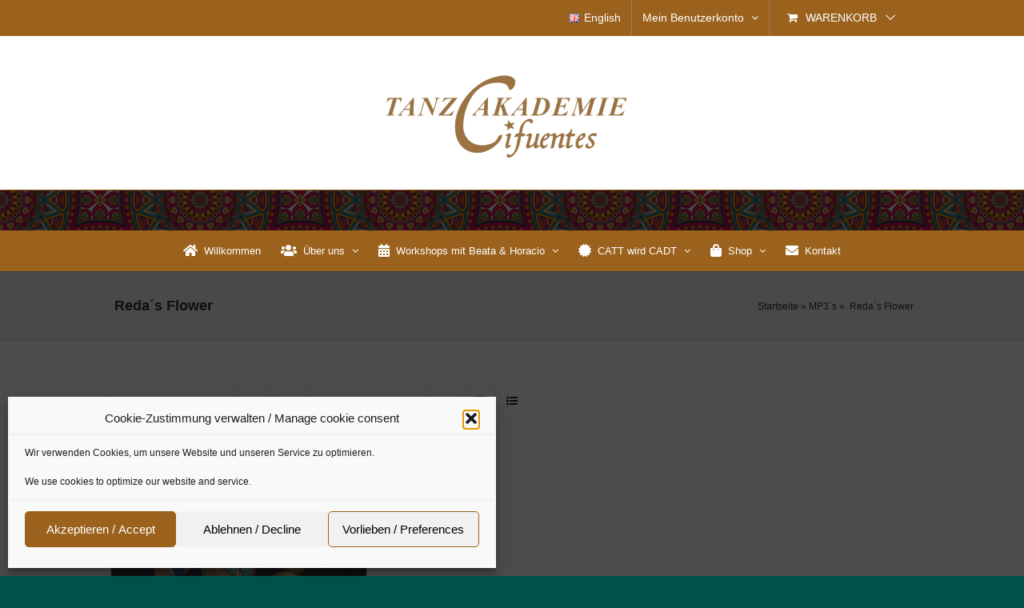

--- FILE ---
content_type: text/html; charset=UTF-8
request_url: https://oriental-fantasy.com/produkt-kategorie/mp3s/redas-flower/?product_orderby=date&product_count=24&product_view=grid&product_order=desc
body_size: 13649
content:
<!DOCTYPE html>
<html class="avada-html-layout-wide avada-html-header-position-top avada-html-is-archive" lang="de-DE" prefix="og: http://ogp.me/ns# fb: http://ogp.me/ns/fb#">
<head>
	<meta http-equiv="X-UA-Compatible" content="IE=edge" />
	<meta http-equiv="Content-Type" content="text/html; charset=utf-8"/>
	<meta name="viewport" content="width=device-width, initial-scale=1" />
	<meta name='robots' content='index, follow, max-image-preview:large, max-snippet:-1, max-video-preview:-1' />
	<style>img:is([sizes="auto" i], [sizes^="auto," i]) { contain-intrinsic-size: 3000px 1500px }</style>
	
	<!-- This site is optimized with the Yoast SEO plugin v26.4 - https://yoast.com/wordpress/plugins/seo/ -->
	<title> Reda´s Flower-Archiv - Tanzakademie Cifuentes</title>
	<link rel="canonical" href="https://oriental-fantasy.com/produkt-kategorie/mp3s/redas-flower/" />
	<meta property="og:locale" content="de_DE" />
	<meta property="og:type" content="article" />
	<meta property="og:title" content=" Reda´s Flower-Archiv - Tanzakademie Cifuentes" />
	<meta property="og:url" content="https://oriental-fantasy.com/produkt-kategorie/mp3s/redas-flower/" />
	<meta property="og:site_name" content="Tanzakademie Cifuentes" />
	<meta name="twitter:card" content="summary_large_image" />
	<meta name="twitter:site" content="@BeataHoracio" />
	<script type="application/ld+json" class="yoast-schema-graph">{"@context":"https://schema.org","@graph":[{"@type":"CollectionPage","@id":"https://oriental-fantasy.com/produkt-kategorie/mp3s/redas-flower/","url":"https://oriental-fantasy.com/produkt-kategorie/mp3s/redas-flower/","name":" Reda´s Flower-Archiv - Tanzakademie Cifuentes","isPartOf":{"@id":"https://oriental-fantasy.com/#website"},"primaryImageOfPage":{"@id":"https://oriental-fantasy.com/produkt-kategorie/mp3s/redas-flower/#primaryimage"},"image":{"@id":"https://oriental-fantasy.com/produkt-kategorie/mp3s/redas-flower/#primaryimage"},"thumbnailUrl":"https://oriental-fantasy.com/wp-content/uploads/2021/05/vol_redas_full_album.jpg","breadcrumb":{"@id":"https://oriental-fantasy.com/produkt-kategorie/mp3s/redas-flower/#breadcrumb"},"inLanguage":"de"},{"@type":"ImageObject","inLanguage":"de","@id":"https://oriental-fantasy.com/produkt-kategorie/mp3s/redas-flower/#primaryimage","url":"https://oriental-fantasy.com/wp-content/uploads/2021/05/vol_redas_full_album.jpg","contentUrl":"https://oriental-fantasy.com/wp-content/uploads/2021/05/vol_redas_full_album.jpg","width":500,"height":500},{"@type":"BreadcrumbList","@id":"https://oriental-fantasy.com/produkt-kategorie/mp3s/redas-flower/#breadcrumb","itemListElement":[{"@type":"ListItem","position":1,"name":"Startseite","item":"https://oriental-fantasy.com/"},{"@type":"ListItem","position":2,"name":"MP3´s","item":"https://oriental-fantasy.com/produkt-kategorie/mp3s/"},{"@type":"ListItem","position":3,"name":" Reda´s Flower"}]},{"@type":"WebSite","@id":"https://oriental-fantasy.com/#website","url":"https://oriental-fantasy.com/","name":"Tanzakademie Cifuentes","description":"TanzFITness, Yoga, Ballett, Spitzentanz, Floor Barre + Stretching oder Orientalischer Tanz","potentialAction":[{"@type":"SearchAction","target":{"@type":"EntryPoint","urlTemplate":"https://oriental-fantasy.com/?s={search_term_string}"},"query-input":{"@type":"PropertyValueSpecification","valueRequired":true,"valueName":"search_term_string"}}],"inLanguage":"de"}]}</script>
	<!-- / Yoast SEO plugin. -->


<link rel="alternate" type="application/rss+xml" title="Tanzakademie Cifuentes &raquo; Feed" href="https://oriental-fantasy.com/feed/" />
<link rel="alternate" type="application/rss+xml" title="Tanzakademie Cifuentes &raquo; Kommentar-Feed" href="https://oriental-fantasy.com/comments/feed/" />
					<link rel="shortcut icon" href="https://oriental-fantasy.com/wp-content/uploads/2021/09/favicon-32x32-3.png" type="image/x-icon" />
		
					<!-- Apple Touch Icon -->
			<link rel="apple-touch-icon" sizes="180x180" href="https://oriental-fantasy.com/wp-content/uploads/2021/09/apple-icon-114x114-3.png">
		
					<!-- Android Icon -->
			<link rel="icon" sizes="192x192" href="https://oriental-fantasy.com/wp-content/uploads/2021/09/apple-icon-57x57-3.png">
		
					<!-- MS Edge Icon -->
			<meta name="msapplication-TileImage" content="https://oriental-fantasy.com/wp-content/uploads/2021/09/apple-icon-72x72-3.png">
				<link rel="alternate" type="application/rss+xml" title="Tanzakademie Cifuentes &raquo;  Reda´s Flower Kategorie Feed" href="https://oriental-fantasy.com/produkt-kategorie/mp3s/redas-flower/feed/" />
				
		<meta property="og:locale" content="de_DE"/>
		<meta property="og:type" content="article"/>
		<meta property="og:site_name" content="Tanzakademie Cifuentes"/>
		<meta property="og:title" content=" Reda´s Flower-Archiv - Tanzakademie Cifuentes"/>
				<meta property="og:url" content="https://oriental-fantasy.com/produkt/redas-flower/"/>
																				<meta property="og:image" content="https://oriental-fantasy.com/wp-content/uploads/2021/05/vol_redas_full_album.jpg"/>
		<meta property="og:image:width" content="500"/>
		<meta property="og:image:height" content="500"/>
		<meta property="og:image:type" content="image/jpeg"/>
				<link rel='stylesheet' id='contact-form-7-css' href='https://oriental-fantasy.com/wp-content/plugins/contact-form-7/includes/css/styles.css?ver=6.1.3' type='text/css' media='all' />
<style id='woocommerce-inline-inline-css' type='text/css'>
.woocommerce form .form-row .required { visibility: visible; }
</style>
<link rel='stylesheet' id='cmplz-general-css' href='https://oriental-fantasy.com/wp-content/plugins/complianz-gdpr/assets/css/cookieblocker.min.css?ver=1763029593' type='text/css' media='all' />
<link rel='stylesheet' id='brands-styles-css' href='https://oriental-fantasy.com/wp-content/plugins/woocommerce/assets/css/brands.css?ver=10.3.5' type='text/css' media='all' />
<link rel='stylesheet' id='newsletter-css' href='https://oriental-fantasy.com/wp-content/plugins/newsletter/style.css?ver=9.0.7' type='text/css' media='all' />
<link rel='stylesheet' id='woocommerce-gzd-layout-css' href='https://oriental-fantasy.com/wp-content/plugins/woocommerce-germanized/build/static/layout-styles.css?ver=3.20.4' type='text/css' media='all' />
<style id='woocommerce-gzd-layout-inline-css' type='text/css'>
.woocommerce-checkout .shop_table { background-color: #eeeeee; } .product p.deposit-packaging-type { font-size: 1.25em !important; } p.woocommerce-shipping-destination { display: none; }
                .wc-gzd-nutri-score-value-a {
                    background: url(https://oriental-fantasy.com/wp-content/plugins/woocommerce-germanized/assets/images/nutri-score-a.svg) no-repeat;
                }
                .wc-gzd-nutri-score-value-b {
                    background: url(https://oriental-fantasy.com/wp-content/plugins/woocommerce-germanized/assets/images/nutri-score-b.svg) no-repeat;
                }
                .wc-gzd-nutri-score-value-c {
                    background: url(https://oriental-fantasy.com/wp-content/plugins/woocommerce-germanized/assets/images/nutri-score-c.svg) no-repeat;
                }
                .wc-gzd-nutri-score-value-d {
                    background: url(https://oriental-fantasy.com/wp-content/plugins/woocommerce-germanized/assets/images/nutri-score-d.svg) no-repeat;
                }
                .wc-gzd-nutri-score-value-e {
                    background: url(https://oriental-fantasy.com/wp-content/plugins/woocommerce-germanized/assets/images/nutri-score-e.svg) no-repeat;
                }
            
</style>
<link rel='stylesheet' id='fusion-dynamic-css-css' href='https://oriental-fantasy.com/wp-content/uploads/fusion-styles/21234918ad86e44b585e0251b2656f24.min.css?ver=3.14' type='text/css' media='all' />
<script type="text/javascript" src="https://oriental-fantasy.com/wp-includes/js/jquery/jquery.min.js?ver=3.7.1" id="jquery-core-js"></script>
<script type="text/javascript" src="https://oriental-fantasy.com/wp-content/plugins/woocommerce/assets/js/jquery-blockui/jquery.blockUI.min.js?ver=2.7.0-wc.10.3.5" id="wc-jquery-blockui-js" defer="defer" data-wp-strategy="defer"></script>
<script type="text/javascript" id="wc-add-to-cart-js-extra">
/* <![CDATA[ */
var wc_add_to_cart_params = {"ajax_url":"\/wp-admin\/admin-ajax.php","wc_ajax_url":"\/?wc-ajax=%%endpoint%%","i18n_view_cart":"Warenkorb anzeigen","cart_url":"https:\/\/oriental-fantasy.com\/warenkorb\/","is_cart":"","cart_redirect_after_add":"no"};
/* ]]> */
</script>
<script type="text/javascript" src="https://oriental-fantasy.com/wp-content/plugins/woocommerce/assets/js/frontend/add-to-cart.min.js?ver=10.3.5" id="wc-add-to-cart-js" defer="defer" data-wp-strategy="defer"></script>
<script type="text/javascript" src="https://oriental-fantasy.com/wp-content/plugins/woocommerce/assets/js/js-cookie/js.cookie.min.js?ver=2.1.4-wc.10.3.5" id="wc-js-cookie-js" defer="defer" data-wp-strategy="defer"></script>
<script type="text/javascript" id="woocommerce-js-extra">
/* <![CDATA[ */
var woocommerce_params = {"ajax_url":"\/wp-admin\/admin-ajax.php","wc_ajax_url":"\/?wc-ajax=%%endpoint%%","i18n_password_show":"Passwort anzeigen","i18n_password_hide":"Passwort ausblenden"};
/* ]]> */
</script>
<script type="text/javascript" src="https://oriental-fantasy.com/wp-content/plugins/woocommerce/assets/js/frontend/woocommerce.min.js?ver=10.3.5" id="woocommerce-js" defer="defer" data-wp-strategy="defer"></script>
<script type="text/javascript" id="wc-gzd-unit-price-observer-queue-js-extra">
/* <![CDATA[ */
var wc_gzd_unit_price_observer_queue_params = {"ajax_url":"\/wp-admin\/admin-ajax.php","wc_ajax_url":"\/?wc-ajax=%%endpoint%%","refresh_unit_price_nonce":"991eb647b1"};
/* ]]> */
</script>
<script type="text/javascript" src="https://oriental-fantasy.com/wp-content/plugins/woocommerce-germanized/build/static/unit-price-observer-queue.js?ver=3.20.4" id="wc-gzd-unit-price-observer-queue-js" defer="defer" data-wp-strategy="defer"></script>
<script type="text/javascript" src="https://oriental-fantasy.com/wp-content/plugins/woocommerce/assets/js/accounting/accounting.min.js?ver=0.4.2" id="wc-accounting-js"></script>
<script type="text/javascript" id="wc-gzd-unit-price-observer-js-extra">
/* <![CDATA[ */
var wc_gzd_unit_price_observer_params = {"wrapper":".product","price_selector":{"p.price":{"is_total_price":false,"is_primary_selector":true,"quantity_selector":""}},"replace_price":"1","product_id":"826","price_decimal_sep":",","price_thousand_sep":".","qty_selector":"input.quantity, input.qty","refresh_on_load":""};
/* ]]> */
</script>
<script type="text/javascript" src="https://oriental-fantasy.com/wp-content/plugins/woocommerce-germanized/build/static/unit-price-observer.js?ver=3.20.4" id="wc-gzd-unit-price-observer-js" defer="defer" data-wp-strategy="defer"></script>
<link rel="https://api.w.org/" href="https://oriental-fantasy.com/wp-json/" /><link rel="alternate" title="JSON" type="application/json" href="https://oriental-fantasy.com/wp-json/wp/v2/product_cat/84" /><link rel="EditURI" type="application/rsd+xml" title="RSD" href="https://oriental-fantasy.com/xmlrpc.php?rsd" />
<meta name="generator" content="WordPress 6.8.3" />
<meta name="generator" content="WooCommerce 10.3.5" />
			<style>.cmplz-hidden {
					display: none !important;
				}</style><!-- Analytics by WP Statistics - https://wp-statistics.com -->
<link rel="preload" href="https://oriental-fantasy.com/wp-content/themes/Avada/includes/lib/assets/fonts/icomoon/awb-icons.woff" as="font" type="font/woff" crossorigin><link rel="preload" href="//oriental-fantasy.com/wp-content/themes/Avada/includes/lib/assets/fonts/fontawesome/webfonts/fa-solid-900.woff2" as="font" type="font/woff2" crossorigin><style type="text/css" id="css-fb-visibility">@media screen and (max-width: 640px){.fusion-no-small-visibility{display:none !important;}body .sm-text-align-center{text-align:center !important;}body .sm-text-align-left{text-align:left !important;}body .sm-text-align-right{text-align:right !important;}body .sm-text-align-justify{text-align:justify !important;}body .sm-flex-align-center{justify-content:center !important;}body .sm-flex-align-flex-start{justify-content:flex-start !important;}body .sm-flex-align-flex-end{justify-content:flex-end !important;}body .sm-mx-auto{margin-left:auto !important;margin-right:auto !important;}body .sm-ml-auto{margin-left:auto !important;}body .sm-mr-auto{margin-right:auto !important;}body .fusion-absolute-position-small{position:absolute;top:auto;width:100%;}.awb-sticky.awb-sticky-small{ position: sticky; top: var(--awb-sticky-offset,0); }}@media screen and (min-width: 641px) and (max-width: 1024px){.fusion-no-medium-visibility{display:none !important;}body .md-text-align-center{text-align:center !important;}body .md-text-align-left{text-align:left !important;}body .md-text-align-right{text-align:right !important;}body .md-text-align-justify{text-align:justify !important;}body .md-flex-align-center{justify-content:center !important;}body .md-flex-align-flex-start{justify-content:flex-start !important;}body .md-flex-align-flex-end{justify-content:flex-end !important;}body .md-mx-auto{margin-left:auto !important;margin-right:auto !important;}body .md-ml-auto{margin-left:auto !important;}body .md-mr-auto{margin-right:auto !important;}body .fusion-absolute-position-medium{position:absolute;top:auto;width:100%;}.awb-sticky.awb-sticky-medium{ position: sticky; top: var(--awb-sticky-offset,0); }}@media screen and (min-width: 1025px){.fusion-no-large-visibility{display:none !important;}body .lg-text-align-center{text-align:center !important;}body .lg-text-align-left{text-align:left !important;}body .lg-text-align-right{text-align:right !important;}body .lg-text-align-justify{text-align:justify !important;}body .lg-flex-align-center{justify-content:center !important;}body .lg-flex-align-flex-start{justify-content:flex-start !important;}body .lg-flex-align-flex-end{justify-content:flex-end !important;}body .lg-mx-auto{margin-left:auto !important;margin-right:auto !important;}body .lg-ml-auto{margin-left:auto !important;}body .lg-mr-auto{margin-right:auto !important;}body .fusion-absolute-position-large{position:absolute;top:auto;width:100%;}.awb-sticky.awb-sticky-large{ position: sticky; top: var(--awb-sticky-offset,0); }}</style>	<noscript><style>.woocommerce-product-gallery{ opacity: 1 !important; }</style></noscript>
			<script type="text/javascript">
			var doc = document.documentElement;
			doc.setAttribute( 'data-useragent', navigator.userAgent );
		</script>
		
	</head>

<body data-cmplz=1 class="archive tax-product_cat term-redas-flower term-84 wp-theme-Avada theme-Avada woocommerce woocommerce-page woocommerce-no-js awb-no-sidebars fusion-image-hovers fusion-pagination-sizing fusion-button_type-flat fusion-button_span-no fusion-button_gradient-linear avada-image-rollover-circle-yes avada-image-rollover-yes avada-image-rollover-direction-left fusion-body ltr no-tablet-sticky-header no-mobile-sticky-header no-mobile-slidingbar no-mobile-totop fusion-disable-outline fusion-sub-menu-fade mobile-logo-pos-center layout-wide-mode avada-has-boxed-modal-shadow- layout-scroll-offset-full avada-has-zero-margin-offset-top fusion-top-header menu-text-align-center fusion-woo-product-design-classic fusion-woo-shop-page-columns-4 fusion-woo-related-columns-4 fusion-woo-archive-page-columns-3 avada-has-woo-gallery-disabled woo-sale-badge-circle woo-outofstock-badge-top_bar mobile-menu-design-modern fusion-show-pagination-text fusion-header-layout-v5 avada-responsive avada-footer-fx-none avada-menu-highlight-style-background fusion-search-form-classic fusion-main-menu-search-dropdown fusion-avatar-square avada-dropdown-styles avada-blog-layout-large avada-blog-archive-layout-large avada-header-shadow-no avada-menu-icon-position-left avada-has-megamenu-shadow avada-has-mainmenu-dropdown-divider avada-has-breadcrumb-mobile-hidden avada-has-titlebar-bar_and_content avada-has-pagination-width_height avada-flyout-menu-direction-fade avada-ec-views-v1" data-awb-post-id="826">
		<a class="skip-link screen-reader-text" href="#content">Zum Inhalt springen</a>

	<div id="boxed-wrapper">
		
		<div id="wrapper" class="fusion-wrapper">
			<div id="home" style="position:relative;top:-1px;"></div>
							
					
			<header class="fusion-header-wrapper">
				<div class="fusion-header-v5 fusion-logo-alignment fusion-logo-center fusion-sticky-menu-1 fusion-sticky-logo- fusion-mobile-logo- fusion-sticky-menu-only fusion-header-menu-align-center fusion-mobile-menu-design-modern">
					
<div class="fusion-secondary-header">
	<div class="fusion-row">
							<div class="fusion-alignright">
				<nav class="fusion-secondary-menu" role="navigation" aria-label="Sekundäres Menü"><ul id="menu-top-navigation-deutsch" class="menu"><li  id="menu-item-692-en"  class="lang-item lang-item-6 lang-item-en no-translation lang-item-first menu-item menu-item-type-custom menu-item-object-custom menu-item-692-en"  data-classes="lang-item" data-item-id="692-en"><a  href="https://oriental-fantasy.com/en/welcome-2/" class="fusion-background-highlight" hreflang="en-GB" lang="en-GB"><span class="menu-text"><img src="[data-uri]" alt="" width="16" height="11" style="width: 16px; height: 11px;" /><span style="margin-left:0.3em;">English</span></span></a></li><li class="menu-item fusion-dropdown-menu menu-item-has-children fusion-custom-menu-item fusion-menu-login-box"><a href="https://oriental-fantasy.com/mein-konto/" aria-haspopup="true" class="fusion-background-highlight"><span class="menu-text">Mein Benutzerkonto</span><span class="fusion-caret"><i class="fusion-dropdown-indicator"></i></span></a><div class="fusion-custom-menu-item-contents"><form action="https://oriental-fantasy.com/wp-login.php" name="loginform" method="post"><p><input type="text" class="input-text" name="log" id="username-top-navigation-deutsch-69253938f2686" value="" placeholder="Username" /></p><p><input type="password" class="input-text" name="pwd" id="password-top-navigation-deutsch-69253938f2686" value="" placeholder="Password" /></p><p class="fusion-remember-checkbox"><label for="fusion-menu-login-box-rememberme-top-navigation-deutsch-69253938f2686"><input name="rememberme" type="checkbox" id="fusion-menu-login-box-rememberme" value="forever"> Eingeloggt bleiben</label></p><input type="hidden" name="fusion_woo_login_box" value="true" /><p class="fusion-login-box-submit"><input type="submit" name="wp-submit" id="wp-submit-top-navigation-deutsch-69253938f2686" class="button button-small default comment-submit" value="Anmelden"><input type="hidden" name="redirect" value=""></p></form><a class="fusion-menu-login-box-register" href="https://oriental-fantasy.com/mein-konto/" title="Registrieren">Registrieren</a></div></li><li class="fusion-custom-menu-item fusion-menu-cart fusion-secondary-menu-cart"><a class="fusion-secondary-menu-icon" href="https://oriental-fantasy.com/warenkorb/"><span class="menu-text" aria-label="Warenkorb ansehen">Warenkorb</span></a></li></ul></nav><nav class="fusion-mobile-nav-holder fusion-mobile-menu-text-align-left" aria-label="Sekundäres mobiles Menü"></nav>			</div>
			</div>
</div>
<div class="fusion-header-sticky-height"></div>
<div class="fusion-sticky-header-wrapper"> <!-- start fusion sticky header wrapper -->
	<div class="fusion-header">
		<div class="fusion-row">
							<div class="fusion-logo" data-margin-top="31px" data-margin-bottom="31px" data-margin-left="0px" data-margin-right="0px">
			<a class="fusion-logo-link"  href="https://oriental-fantasy.com/" >

						<!-- standard logo -->
			<img src="https://oriental-fantasy.com/wp-content/uploads/2020/01/website-logo-1.png" srcset="https://oriental-fantasy.com/wp-content/uploads/2020/01/website-logo-1.png 1x" width="642" height="254" alt="Tanzakademie Cifuentes Logo" data-retina_logo_url="" class="fusion-standard-logo" />

			
					</a>
		</div>
								<div class="fusion-mobile-menu-icons">
							<a href="#" class="fusion-icon awb-icon-bars" aria-label="Toggle mobile menu" aria-expanded="false"></a>
		
		
		
			</div>
			
					</div>
	</div>
	<div class="fusion-secondary-main-menu">
		<div class="fusion-row">
			<nav class="fusion-main-menu" aria-label="Hauptmenü"><ul id="menu-hauptnavigation-deutsch" class="fusion-menu"><li  id="menu-item-34"  class="menu-item menu-item-type-post_type menu-item-object-page menu-item-home menu-item-34"  data-item-id="34"><a  href="https://oriental-fantasy.com/" class="fusion-flex-link fusion-background-highlight"><span class="fusion-megamenu-icon"><i class="glyphicon fa-home fas" aria-hidden="true"></i></span><span class="menu-text">Willkommen</span></a></li><li  id="menu-item-79"  class="menu-item menu-item-type-post_type menu-item-object-page menu-item-has-children menu-item-79 fusion-dropdown-menu"  data-item-id="79"><a  href="https://oriental-fantasy.com/ueber-uns/" class="fusion-flex-link fusion-background-highlight"><span class="fusion-megamenu-icon"><i class="glyphicon fa-users fas" aria-hidden="true"></i></span><span class="menu-text">Über uns</span> <span class="fusion-caret"><i class="fusion-dropdown-indicator" aria-hidden="true"></i></span></a><ul class="sub-menu"><li  id="menu-item-373"  class="menu-item menu-item-type-post_type menu-item-object-page menu-item-373 fusion-dropdown-submenu" ><a  href="https://oriental-fantasy.com/foto-galerie-beata-horacio/" class="fusion-background-highlight"><span>Foto Galerie Beata &#038; Horacio</span></a></li><li  id="menu-item-389"  class="menu-item menu-item-type-post_type menu-item-object-page menu-item-389 fusion-dropdown-submenu" ><a  href="https://oriental-fantasy.com/rezensionen/" class="fusion-background-highlight"><span>Rezensionen</span></a></li><li  id="menu-item-397"  class="menu-item menu-item-type-post_type menu-item-object-page menu-item-397 fusion-dropdown-submenu" ><a  href="https://oriental-fantasy.com/presse-the-wyld/" class="fusion-background-highlight"><span>Presse „THE WYLD“</span></a></li></ul></li><li  id="menu-item-290"  class="menu-item menu-item-type-post_type menu-item-object-page menu-item-has-children menu-item-290 fusion-dropdown-menu"  data-item-id="290"><a  href="https://oriental-fantasy.com/workshops-mit-beata-horacio/" class="fusion-flex-link fusion-background-highlight"><span class="fusion-megamenu-icon"><i class="glyphicon fa-calendar-alt fas" aria-hidden="true"></i></span><span class="menu-text">Workshops mit Beata &#038; Horacio</span> <span class="fusion-caret"><i class="fusion-dropdown-indicator" aria-hidden="true"></i></span></a><ul class="sub-menu"><li  id="menu-item-570"  class="menu-item menu-item-type-post_type menu-item-object-page menu-item-570 fusion-dropdown-submenu" ><a  href="https://oriental-fantasy.com/vergangene-veranstaltungen/" class="fusion-background-highlight"><span>Vergangene Veranstaltungen</span></a></li></ul></li><li  id="menu-item-414"  class="menu-item menu-item-type-post_type menu-item-object-page menu-item-has-children menu-item-414 fusion-dropdown-menu"  data-item-id="414"><a  href="https://oriental-fantasy.com/catt-wird-cadt/" class="fusion-flex-link fusion-background-highlight"><span class="fusion-megamenu-icon"><i class="glyphicon fa-certificate fas" aria-hidden="true"></i></span><span class="menu-text">CATT wird CADT</span> <span class="fusion-caret"><i class="fusion-dropdown-indicator" aria-hidden="true"></i></span></a><ul class="sub-menu"><li  id="menu-item-402"  class="menu-item menu-item-type-post_type menu-item-object-page menu-item-402 fusion-dropdown-submenu" ><a  href="https://oriental-fantasy.com/catt-ausbildung/" class="fusion-background-highlight"><span>Catt-Ausbildung</span></a></li><li  id="menu-item-1083"  class="menu-item menu-item-type-post_type menu-item-object-page menu-item-1083 fusion-dropdown-submenu" ><a  href="https://oriental-fantasy.com/catt-absolventen/" class="fusion-background-highlight"><span>CATT Absolventen</span></a></li><li  id="menu-item-519"  class="menu-item menu-item-type-post_type menu-item-object-page menu-item-519 fusion-dropdown-submenu" ><a  href="https://oriental-fantasy.com/catt-rezensionen/" class="fusion-background-highlight"><span>CATT Rezensionen</span></a></li><li  id="menu-item-508"  class="menu-item menu-item-type-post_type menu-item-object-page menu-item-508 fusion-dropdown-submenu" ><a  href="https://oriental-fantasy.com/catt-company/" class="fusion-background-highlight"><span>CATT COMPANY</span></a></li><li  id="menu-item-539"  class="menu-item menu-item-type-post_type menu-item-object-page menu-item-539 fusion-dropdown-submenu" ><a  href="https://oriental-fantasy.com/catt-company-gallerie/" class="fusion-background-highlight"><span>CATT COMPANY Gallerie</span></a></li></ul></li><li  id="menu-item-581"  class="menu-item menu-item-type-post_type menu-item-object-page menu-item-has-children menu-item-581 fusion-dropdown-menu"  data-item-id="581"><a  href="https://oriental-fantasy.com/shop-de/" class="fusion-flex-link fusion-background-highlight"><span class="fusion-megamenu-icon"><i class="glyphicon fa-shopping-bag fas" aria-hidden="true"></i></span><span class="menu-text">Shop</span> <span class="fusion-caret"><i class="fusion-dropdown-indicator" aria-hidden="true"></i></span></a><ul class="sub-menu"><li  id="menu-item-928"  class="menu-item menu-item-type-post_type menu-item-object-page menu-item-928 fusion-dropdown-submenu" ><a  href="https://oriental-fantasy.com/mp3-de/" class="fusion-background-highlight"><span>MP3</span></a></li><li  id="menu-item-629"  class="menu-item menu-item-type-post_type menu-item-object-page menu-item-629 fusion-dropdown-submenu" ><a  href="https://oriental-fantasy.com/musik-cd/" class="fusion-background-highlight"><span>Musik CD´s</span></a></li><li  id="menu-item-676"  class="menu-item menu-item-type-post_type menu-item-object-page menu-item-676 fusion-dropdown-submenu" ><a  href="https://oriental-fantasy.com/dvd-angebot/" class="fusion-background-highlight"><span>DVD-Angebot</span></a></li><li  id="menu-item-973"  class="menu-item menu-item-type-post_type menu-item-object-page menu-item-973 fusion-dropdown-submenu" ><a  href="https://oriental-fantasy.com/ebooks-de/" class="fusion-background-highlight"><span>eBook</span></a></li><li  id="menu-item-989"  class="menu-item menu-item-type-post_type menu-item-object-page menu-item-989 fusion-dropdown-submenu" ><a  href="https://oriental-fantasy.com/buecher/" class="fusion-background-highlight"><span>Bücher</span></a></li><li  id="menu-item-855"  class="menu-item menu-item-type-post_type menu-item-object-page menu-item-855 fusion-dropdown-submenu" ><a  href="https://oriental-fantasy.com/mein-konto/" class="fusion-background-highlight"><span>Mein Konto</span></a></li><li  id="menu-item-856"  class="menu-item menu-item-type-post_type menu-item-object-page menu-item-856 fusion-dropdown-submenu" ><a  href="https://oriental-fantasy.com/kasse/" class="fusion-background-highlight"><span>Kasse</span></a></li><li  id="menu-item-857"  class="menu-item menu-item-type-post_type menu-item-object-page menu-item-857 fusion-dropdown-submenu" ><a  href="https://oriental-fantasy.com/warenkorb/" class="fusion-background-highlight"><span>Warenkorb</span></a></li></ul></li><li  id="menu-item-178"  class="menu-item menu-item-type-post_type menu-item-object-page menu-item-178"  data-item-id="178"><a  href="https://oriental-fantasy.com/kontakt/" class="fusion-flex-link fusion-background-highlight"><span class="fusion-megamenu-icon"><i class="glyphicon fa-envelope fas" aria-hidden="true"></i></span><span class="menu-text">Kontakt</span></a></li></ul></nav><nav class="fusion-main-menu fusion-sticky-menu" aria-label="Hauptmenü fixiert"><ul id="menu-hauptnavigation-deutsch-1" class="fusion-menu"><li   class="menu-item menu-item-type-post_type menu-item-object-page menu-item-home menu-item-34"  data-item-id="34"><a  href="https://oriental-fantasy.com/" class="fusion-flex-link fusion-background-highlight"><span class="fusion-megamenu-icon"><i class="glyphicon fa-home fas" aria-hidden="true"></i></span><span class="menu-text">Willkommen</span></a></li><li   class="menu-item menu-item-type-post_type menu-item-object-page menu-item-has-children menu-item-79 fusion-dropdown-menu"  data-item-id="79"><a  href="https://oriental-fantasy.com/ueber-uns/" class="fusion-flex-link fusion-background-highlight"><span class="fusion-megamenu-icon"><i class="glyphicon fa-users fas" aria-hidden="true"></i></span><span class="menu-text">Über uns</span> <span class="fusion-caret"><i class="fusion-dropdown-indicator" aria-hidden="true"></i></span></a><ul class="sub-menu"><li   class="menu-item menu-item-type-post_type menu-item-object-page menu-item-373 fusion-dropdown-submenu" ><a  href="https://oriental-fantasy.com/foto-galerie-beata-horacio/" class="fusion-background-highlight"><span>Foto Galerie Beata &#038; Horacio</span></a></li><li   class="menu-item menu-item-type-post_type menu-item-object-page menu-item-389 fusion-dropdown-submenu" ><a  href="https://oriental-fantasy.com/rezensionen/" class="fusion-background-highlight"><span>Rezensionen</span></a></li><li   class="menu-item menu-item-type-post_type menu-item-object-page menu-item-397 fusion-dropdown-submenu" ><a  href="https://oriental-fantasy.com/presse-the-wyld/" class="fusion-background-highlight"><span>Presse „THE WYLD“</span></a></li></ul></li><li   class="menu-item menu-item-type-post_type menu-item-object-page menu-item-has-children menu-item-290 fusion-dropdown-menu"  data-item-id="290"><a  href="https://oriental-fantasy.com/workshops-mit-beata-horacio/" class="fusion-flex-link fusion-background-highlight"><span class="fusion-megamenu-icon"><i class="glyphicon fa-calendar-alt fas" aria-hidden="true"></i></span><span class="menu-text">Workshops mit Beata &#038; Horacio</span> <span class="fusion-caret"><i class="fusion-dropdown-indicator" aria-hidden="true"></i></span></a><ul class="sub-menu"><li   class="menu-item menu-item-type-post_type menu-item-object-page menu-item-570 fusion-dropdown-submenu" ><a  href="https://oriental-fantasy.com/vergangene-veranstaltungen/" class="fusion-background-highlight"><span>Vergangene Veranstaltungen</span></a></li></ul></li><li   class="menu-item menu-item-type-post_type menu-item-object-page menu-item-has-children menu-item-414 fusion-dropdown-menu"  data-item-id="414"><a  href="https://oriental-fantasy.com/catt-wird-cadt/" class="fusion-flex-link fusion-background-highlight"><span class="fusion-megamenu-icon"><i class="glyphicon fa-certificate fas" aria-hidden="true"></i></span><span class="menu-text">CATT wird CADT</span> <span class="fusion-caret"><i class="fusion-dropdown-indicator" aria-hidden="true"></i></span></a><ul class="sub-menu"><li   class="menu-item menu-item-type-post_type menu-item-object-page menu-item-402 fusion-dropdown-submenu" ><a  href="https://oriental-fantasy.com/catt-ausbildung/" class="fusion-background-highlight"><span>Catt-Ausbildung</span></a></li><li   class="menu-item menu-item-type-post_type menu-item-object-page menu-item-1083 fusion-dropdown-submenu" ><a  href="https://oriental-fantasy.com/catt-absolventen/" class="fusion-background-highlight"><span>CATT Absolventen</span></a></li><li   class="menu-item menu-item-type-post_type menu-item-object-page menu-item-519 fusion-dropdown-submenu" ><a  href="https://oriental-fantasy.com/catt-rezensionen/" class="fusion-background-highlight"><span>CATT Rezensionen</span></a></li><li   class="menu-item menu-item-type-post_type menu-item-object-page menu-item-508 fusion-dropdown-submenu" ><a  href="https://oriental-fantasy.com/catt-company/" class="fusion-background-highlight"><span>CATT COMPANY</span></a></li><li   class="menu-item menu-item-type-post_type menu-item-object-page menu-item-539 fusion-dropdown-submenu" ><a  href="https://oriental-fantasy.com/catt-company-gallerie/" class="fusion-background-highlight"><span>CATT COMPANY Gallerie</span></a></li></ul></li><li   class="menu-item menu-item-type-post_type menu-item-object-page menu-item-has-children menu-item-581 fusion-dropdown-menu"  data-item-id="581"><a  href="https://oriental-fantasy.com/shop-de/" class="fusion-flex-link fusion-background-highlight"><span class="fusion-megamenu-icon"><i class="glyphicon fa-shopping-bag fas" aria-hidden="true"></i></span><span class="menu-text">Shop</span> <span class="fusion-caret"><i class="fusion-dropdown-indicator" aria-hidden="true"></i></span></a><ul class="sub-menu"><li   class="menu-item menu-item-type-post_type menu-item-object-page menu-item-928 fusion-dropdown-submenu" ><a  href="https://oriental-fantasy.com/mp3-de/" class="fusion-background-highlight"><span>MP3</span></a></li><li   class="menu-item menu-item-type-post_type menu-item-object-page menu-item-629 fusion-dropdown-submenu" ><a  href="https://oriental-fantasy.com/musik-cd/" class="fusion-background-highlight"><span>Musik CD´s</span></a></li><li   class="menu-item menu-item-type-post_type menu-item-object-page menu-item-676 fusion-dropdown-submenu" ><a  href="https://oriental-fantasy.com/dvd-angebot/" class="fusion-background-highlight"><span>DVD-Angebot</span></a></li><li   class="menu-item menu-item-type-post_type menu-item-object-page menu-item-973 fusion-dropdown-submenu" ><a  href="https://oriental-fantasy.com/ebooks-de/" class="fusion-background-highlight"><span>eBook</span></a></li><li   class="menu-item menu-item-type-post_type menu-item-object-page menu-item-989 fusion-dropdown-submenu" ><a  href="https://oriental-fantasy.com/buecher/" class="fusion-background-highlight"><span>Bücher</span></a></li><li   class="menu-item menu-item-type-post_type menu-item-object-page menu-item-855 fusion-dropdown-submenu" ><a  href="https://oriental-fantasy.com/mein-konto/" class="fusion-background-highlight"><span>Mein Konto</span></a></li><li   class="menu-item menu-item-type-post_type menu-item-object-page menu-item-856 fusion-dropdown-submenu" ><a  href="https://oriental-fantasy.com/kasse/" class="fusion-background-highlight"><span>Kasse</span></a></li><li   class="menu-item menu-item-type-post_type menu-item-object-page menu-item-857 fusion-dropdown-submenu" ><a  href="https://oriental-fantasy.com/warenkorb/" class="fusion-background-highlight"><span>Warenkorb</span></a></li></ul></li><li   class="menu-item menu-item-type-post_type menu-item-object-page menu-item-178"  data-item-id="178"><a  href="https://oriental-fantasy.com/kontakt/" class="fusion-flex-link fusion-background-highlight"><span class="fusion-megamenu-icon"><i class="glyphicon fa-envelope fas" aria-hidden="true"></i></span><span class="menu-text">Kontakt</span></a></li></ul></nav><div class="fusion-mobile-navigation"><ul id="menu-hauptnavigation-deutsch-2" class="fusion-mobile-menu"><li   class="menu-item menu-item-type-post_type menu-item-object-page menu-item-home menu-item-34"  data-item-id="34"><a  href="https://oriental-fantasy.com/" class="fusion-flex-link fusion-background-highlight"><span class="fusion-megamenu-icon"><i class="glyphicon fa-home fas" aria-hidden="true"></i></span><span class="menu-text">Willkommen</span></a></li><li   class="menu-item menu-item-type-post_type menu-item-object-page menu-item-has-children menu-item-79 fusion-dropdown-menu"  data-item-id="79"><a  href="https://oriental-fantasy.com/ueber-uns/" class="fusion-flex-link fusion-background-highlight"><span class="fusion-megamenu-icon"><i class="glyphicon fa-users fas" aria-hidden="true"></i></span><span class="menu-text">Über uns</span> <span class="fusion-caret"><i class="fusion-dropdown-indicator" aria-hidden="true"></i></span></a><ul class="sub-menu"><li   class="menu-item menu-item-type-post_type menu-item-object-page menu-item-373 fusion-dropdown-submenu" ><a  href="https://oriental-fantasy.com/foto-galerie-beata-horacio/" class="fusion-background-highlight"><span>Foto Galerie Beata &#038; Horacio</span></a></li><li   class="menu-item menu-item-type-post_type menu-item-object-page menu-item-389 fusion-dropdown-submenu" ><a  href="https://oriental-fantasy.com/rezensionen/" class="fusion-background-highlight"><span>Rezensionen</span></a></li><li   class="menu-item menu-item-type-post_type menu-item-object-page menu-item-397 fusion-dropdown-submenu" ><a  href="https://oriental-fantasy.com/presse-the-wyld/" class="fusion-background-highlight"><span>Presse „THE WYLD“</span></a></li></ul></li><li   class="menu-item menu-item-type-post_type menu-item-object-page menu-item-has-children menu-item-290 fusion-dropdown-menu"  data-item-id="290"><a  href="https://oriental-fantasy.com/workshops-mit-beata-horacio/" class="fusion-flex-link fusion-background-highlight"><span class="fusion-megamenu-icon"><i class="glyphicon fa-calendar-alt fas" aria-hidden="true"></i></span><span class="menu-text">Workshops mit Beata &#038; Horacio</span> <span class="fusion-caret"><i class="fusion-dropdown-indicator" aria-hidden="true"></i></span></a><ul class="sub-menu"><li   class="menu-item menu-item-type-post_type menu-item-object-page menu-item-570 fusion-dropdown-submenu" ><a  href="https://oriental-fantasy.com/vergangene-veranstaltungen/" class="fusion-background-highlight"><span>Vergangene Veranstaltungen</span></a></li></ul></li><li   class="menu-item menu-item-type-post_type menu-item-object-page menu-item-has-children menu-item-414 fusion-dropdown-menu"  data-item-id="414"><a  href="https://oriental-fantasy.com/catt-wird-cadt/" class="fusion-flex-link fusion-background-highlight"><span class="fusion-megamenu-icon"><i class="glyphicon fa-certificate fas" aria-hidden="true"></i></span><span class="menu-text">CATT wird CADT</span> <span class="fusion-caret"><i class="fusion-dropdown-indicator" aria-hidden="true"></i></span></a><ul class="sub-menu"><li   class="menu-item menu-item-type-post_type menu-item-object-page menu-item-402 fusion-dropdown-submenu" ><a  href="https://oriental-fantasy.com/catt-ausbildung/" class="fusion-background-highlight"><span>Catt-Ausbildung</span></a></li><li   class="menu-item menu-item-type-post_type menu-item-object-page menu-item-1083 fusion-dropdown-submenu" ><a  href="https://oriental-fantasy.com/catt-absolventen/" class="fusion-background-highlight"><span>CATT Absolventen</span></a></li><li   class="menu-item menu-item-type-post_type menu-item-object-page menu-item-519 fusion-dropdown-submenu" ><a  href="https://oriental-fantasy.com/catt-rezensionen/" class="fusion-background-highlight"><span>CATT Rezensionen</span></a></li><li   class="menu-item menu-item-type-post_type menu-item-object-page menu-item-508 fusion-dropdown-submenu" ><a  href="https://oriental-fantasy.com/catt-company/" class="fusion-background-highlight"><span>CATT COMPANY</span></a></li><li   class="menu-item menu-item-type-post_type menu-item-object-page menu-item-539 fusion-dropdown-submenu" ><a  href="https://oriental-fantasy.com/catt-company-gallerie/" class="fusion-background-highlight"><span>CATT COMPANY Gallerie</span></a></li></ul></li><li   class="menu-item menu-item-type-post_type menu-item-object-page menu-item-has-children menu-item-581 fusion-dropdown-menu"  data-item-id="581"><a  href="https://oriental-fantasy.com/shop-de/" class="fusion-flex-link fusion-background-highlight"><span class="fusion-megamenu-icon"><i class="glyphicon fa-shopping-bag fas" aria-hidden="true"></i></span><span class="menu-text">Shop</span> <span class="fusion-caret"><i class="fusion-dropdown-indicator" aria-hidden="true"></i></span></a><ul class="sub-menu"><li   class="menu-item menu-item-type-post_type menu-item-object-page menu-item-928 fusion-dropdown-submenu" ><a  href="https://oriental-fantasy.com/mp3-de/" class="fusion-background-highlight"><span>MP3</span></a></li><li   class="menu-item menu-item-type-post_type menu-item-object-page menu-item-629 fusion-dropdown-submenu" ><a  href="https://oriental-fantasy.com/musik-cd/" class="fusion-background-highlight"><span>Musik CD´s</span></a></li><li   class="menu-item menu-item-type-post_type menu-item-object-page menu-item-676 fusion-dropdown-submenu" ><a  href="https://oriental-fantasy.com/dvd-angebot/" class="fusion-background-highlight"><span>DVD-Angebot</span></a></li><li   class="menu-item menu-item-type-post_type menu-item-object-page menu-item-973 fusion-dropdown-submenu" ><a  href="https://oriental-fantasy.com/ebooks-de/" class="fusion-background-highlight"><span>eBook</span></a></li><li   class="menu-item menu-item-type-post_type menu-item-object-page menu-item-989 fusion-dropdown-submenu" ><a  href="https://oriental-fantasy.com/buecher/" class="fusion-background-highlight"><span>Bücher</span></a></li><li   class="menu-item menu-item-type-post_type menu-item-object-page menu-item-855 fusion-dropdown-submenu" ><a  href="https://oriental-fantasy.com/mein-konto/" class="fusion-background-highlight"><span>Mein Konto</span></a></li><li   class="menu-item menu-item-type-post_type menu-item-object-page menu-item-856 fusion-dropdown-submenu" ><a  href="https://oriental-fantasy.com/kasse/" class="fusion-background-highlight"><span>Kasse</span></a></li><li   class="menu-item menu-item-type-post_type menu-item-object-page menu-item-857 fusion-dropdown-submenu" ><a  href="https://oriental-fantasy.com/warenkorb/" class="fusion-background-highlight"><span>Warenkorb</span></a></li></ul></li><li   class="menu-item menu-item-type-post_type menu-item-object-page menu-item-178"  data-item-id="178"><a  href="https://oriental-fantasy.com/kontakt/" class="fusion-flex-link fusion-background-highlight"><span class="fusion-megamenu-icon"><i class="glyphicon fa-envelope fas" aria-hidden="true"></i></span><span class="menu-text">Kontakt</span></a></li></ul></div>
<nav class="fusion-mobile-nav-holder fusion-mobile-menu-text-align-left" aria-label="Main Menu Mobile"></nav>

	<nav class="fusion-mobile-nav-holder fusion-mobile-menu-text-align-left fusion-mobile-sticky-nav-holder" aria-label="Main Menu Mobile Sticky"></nav>
					</div>
	</div>
</div> <!-- end fusion sticky header wrapper -->
				</div>
				<div class="fusion-clearfix"></div>
			</header>
								
							<div id="sliders-container" class="fusion-slider-visibility">
					</div>
				
					
							
			<section class="avada-page-titlebar-wrapper" aria-label="Kopfzeilen-Container">
	<div class="fusion-page-title-bar fusion-page-title-bar-none fusion-page-title-bar-left">
		<div class="fusion-page-title-row">
			<div class="fusion-page-title-wrapper">
				<div class="fusion-page-title-captions">

																							<h1 class="entry-title"> Reda´s Flower</h1>

											
					
				</div>

															<div class="fusion-page-title-secondary">
							<nav class="fusion-breadcrumbs awb-yoast-breadcrumbs" aria-label="Breadcrumb"><span><span><a href="https://oriental-fantasy.com/">Startseite</a></span> » <span><a href="https://oriental-fantasy.com/produkt-kategorie/mp3s/">MP3´s</a></span> » <span class="breadcrumb_last" aria-current="page"> Reda´s Flower</span></span></nav>						</div>
									
			</div>
		</div>
	</div>
</section>

						<main id="main" class="clearfix ">
				<div class="fusion-row" style="">
		<div class="woocommerce-container">
			<section id="content" class="" style="">
		<header class="woocommerce-products-header">
	
	</header>
<div class="woocommerce-notices-wrapper"></div>
<div class="catalog-ordering fusion-clearfix">
			<div class="orderby-order-container">
			<ul class="orderby order-dropdown">
				<li>
					<span class="current-li">
						<span class="current-li-content">
														<a aria-haspopup="true">Sortieren nach <strong>Datum</strong></a>
						</span>
					</span>
					<ul>
																			<li class="">
																<a href="?product_orderby=default&product_count=24&product_view=grid&product_order=desc">Sortieren nach <strong>Standardsortierung</strong></a>
							</li>
												<li class="">
														<a href="?product_orderby=name&product_count=24&product_view=grid&product_order=desc">Sortieren nach <strong>Name</strong></a>
						</li>
						<li class="">
														<a href="?product_orderby=price&product_count=24&product_view=grid&product_order=desc">Sortieren nach <strong>Preis</strong></a>
						</li>
						<li class="current">
														<a href="?product_orderby=date&product_count=24&product_view=grid&product_order=desc">Sortieren nach <strong>Datum</strong></a>
						</li>
						<li class="">
														<a href="?product_orderby=popularity&product_count=24&product_view=grid&product_order=desc">Sortieren nach <strong>Beliebtheit</strong></a>
						</li>

													<li class="">
																<a href="?product_orderby=rating&product_count=24&product_view=grid&product_order=desc">Sortieren nach <strong>Bewertung</strong></a>
							</li>
											</ul>
				</li>
			</ul>

			<ul class="order">
															<li class="desc"><a aria-label="Aufsteigend sortieren" aria-haspopup="true" href="?product_orderby=date&product_count=24&product_view=grid&product_order=asc"><i class="awb-icon-arrow-down2 icomoon-up" aria-hidden="true"></i></a></li>
												</ul>
		</div>

		<ul class="sort-count order-dropdown">
			<li>
				<span class="current-li">
					<a aria-haspopup="true">
						Zeige <strong>12 Produkte</strong>						</a>
					</span>
				<ul>
					<li class="">
						<a href="?product_orderby=date&product_count=12&product_view=grid&product_order=desc">
							Zeige <strong>12 Produkte</strong>						</a>
					</li>
					<li class="current">
						<a href="?product_orderby=date&product_count=24&product_view=grid&product_order=desc">
							Zeige <strong>24 Produkte</strong>						</a>
					</li>
					<li class="">
						<a href="?product_orderby=date&product_count=36&product_view=grid&product_order=desc">
							Zeige <strong>36 Produkte</strong>						</a>
					</li>
				</ul>
			</li>
		</ul>
	
																<ul class="fusion-grid-list-view">
			<li class="fusion-grid-view-li active-view">
				<a class="fusion-grid-view" aria-label="Kachelansicht" aria-haspopup="true" href="?product_orderby=date&product_count=24&product_view=grid&product_order=desc"><i class="awb-icon-grid icomoon-grid" aria-hidden="true"></i></a>
			</li>
			<li class="fusion-list-view-li">
				<a class="fusion-list-view" aria-haspopup="true" aria-label="Listenansicht" href="?product_orderby=date&product_count=24&product_view=list&product_order=desc"><i class="awb-icon-list icomoon-list" aria-hidden="true"></i></a>
			</li>
		</ul>
	</div>
<ul class="products clearfix products-3">
<li class="product type-product post-826 status-publish first instock product_cat-redas-flower has-post-thumbnail downloadable virtual purchasable product-type-simple product-grid-view">
	<div class="fusion-product-wrapper">
<a href="https://oriental-fantasy.com/produkt/redas-flower/" class="product-images" aria-label="Reda´s Flower">

<div class="featured-image">
		<img width="500" height="500" src="https://oriental-fantasy.com/wp-content/uploads/2021/05/vol_redas_full_album.jpg" class="attachment-woocommerce_thumbnail size-woocommerce_thumbnail lazyload wp-post-image" alt="" decoding="async" fetchpriority="high" srcset="data:image/svg+xml,%3Csvg%20xmlns%3D%27http%3A%2F%2Fwww.w3.org%2F2000%2Fsvg%27%20width%3D%27500%27%20height%3D%27500%27%20viewBox%3D%270%200%20500%20500%27%3E%3Crect%20width%3D%27500%27%20height%3D%27500%27%20fill-opacity%3D%220%22%2F%3E%3C%2Fsvg%3E" data-orig-src="https://oriental-fantasy.com/wp-content/uploads/2021/05/vol_redas_full_album.jpg" data-srcset="https://oriental-fantasy.com/wp-content/uploads/2021/05/vol_redas_full_album-66x66.jpg 66w, https://oriental-fantasy.com/wp-content/uploads/2021/05/vol_redas_full_album-100x100.jpg 100w, https://oriental-fantasy.com/wp-content/uploads/2021/05/vol_redas_full_album-150x150.jpg 150w, https://oriental-fantasy.com/wp-content/uploads/2021/05/vol_redas_full_album-200x200.jpg 200w, https://oriental-fantasy.com/wp-content/uploads/2021/05/vol_redas_full_album-300x300.jpg 300w, https://oriental-fantasy.com/wp-content/uploads/2021/05/vol_redas_full_album-400x400.jpg 400w, https://oriental-fantasy.com/wp-content/uploads/2021/05/vol_redas_full_album.jpg 500w" data-sizes="auto" />
						<div class="cart-loading"><i class="awb-icon-spinner" aria-hidden="true"></i></div>
			</div>
</a>
<div class="fusion-product-content">
	<div class="product-details">
		<div class="product-details-container">
<h3 class="product-title">
	<a href="https://oriental-fantasy.com/produkt/redas-flower/">
		Reda´s Flower	</a>
</h3>
<div class="fusion-price-rating">

	<span class="price"><span class="woocommerce-Price-amount amount"><bdi>15,00&nbsp;<span class="woocommerce-Price-currencySymbol">&euro;</span></bdi></span></span>



		</div>
	</div>
</div>


	<div class="product-buttons">
		<div class="fusion-content-sep sep-double sep-solid"></div>
		<div class="product-buttons-container clearfix">




<a href="/produkt-kategorie/mp3s/redas-flower/?product_orderby=date&#038;product_count=24&#038;product_view=grid&#038;product_order=desc&#038;add-to-cart=826" aria-describedby="woocommerce_loop_add_to_cart_link_describedby_826" data-quantity="1" class="button product_type_simple add_to_cart_button ajax_add_to_cart" data-product_id="826" data-product_sku="" aria-label="In den Warenkorb legen: „Reda´s Flower“" rel="nofollow">In den Warenkorb</a>	<span id="woocommerce_loop_add_to_cart_link_describedby_826" class="screen-reader-text">
			</span>

<a href="https://oriental-fantasy.com/produkt/redas-flower/" class="show_details_button">
	Details</a>


	</div>
	</div>

	</div> </div>
</li>
</ul>

	</section>
</div>
						
					</div>  <!-- fusion-row -->
				</main>  <!-- #main -->
				
				
								
					
		<div class="fusion-footer">
					
	<footer class="fusion-footer-widget-area fusion-widget-area">
		<div class="fusion-row">
			<div class="fusion-columns fusion-columns-3 fusion-widget-area">
				
																									<div class="fusion-column col-lg-4 col-md-4 col-sm-4">
													</div>
																										<div class="fusion-column col-lg-4 col-md-4 col-sm-4">
													</div>
																										<div class="fusion-column fusion-column-last col-lg-4 col-md-4 col-sm-4">
													</div>
																																				
				<div class="fusion-clearfix"></div>
			</div> <!-- fusion-columns -->
		</div> <!-- fusion-row -->
	</footer> <!-- fusion-footer-widget-area -->

	
	<footer id="footer" class="fusion-footer-copyright-area">
		<div class="fusion-row">
			<div class="fusion-copyright-content">

				<div class="fusion-copyright-notice">
		<div>
		<a href="https://oriental-fantasy.com/cookie-richtlinie-eu/">Cookie Richtline</a> | <a href="https://oriental-fantasy.com/datenschutz/">Datenschutz</a> | <a href="https://oriental-fantasy.com/urheberrecht/">Urheberrecht</a> | <a href="https://oriental-fantasy.com/impressum/">Impressum</a>	</div>
</div>
<div class="fusion-social-links-footer">
	</div>

			</div> <!-- fusion-fusion-copyright-content -->
		</div> <!-- fusion-row -->
	</footer> <!-- #footer -->
		</div> <!-- fusion-footer -->

		
																</div> <!-- wrapper -->
		</div> <!-- #boxed-wrapper -->
				<a class="fusion-one-page-text-link fusion-page-load-link" tabindex="-1" href="#" aria-hidden="true">Page load link</a>

		<div class="avada-footer-scripts">
			<script type="speculationrules">
{"prefetch":[{"source":"document","where":{"and":[{"href_matches":"\/*"},{"not":{"href_matches":["\/wp-*.php","\/wp-admin\/*","\/wp-content\/uploads\/*","\/wp-content\/*","\/wp-content\/plugins\/*","\/wp-content\/themes\/Avada\/*","\/*\\?(.+)"]}},{"not":{"selector_matches":"a[rel~=\"nofollow\"]"}},{"not":{"selector_matches":".no-prefetch, .no-prefetch a"}}]},"eagerness":"conservative"}]}
</script>

<!-- Consent Management powered by Complianz | GDPR/CCPA Cookie Consent https://wordpress.org/plugins/complianz-gdpr -->
<div id="cmplz-cookiebanner-container"><div class="cmplz-cookiebanner cmplz-hidden banner-1 bottom-right-minimal optin cmplz-bottom-left cmplz-categories-type-view-preferences" aria-modal="true" data-nosnippet="true" role="dialog" aria-live="polite" aria-labelledby="cmplz-header-1-optin" aria-describedby="cmplz-message-1-optin">
	<div class="cmplz-header">
		<div class="cmplz-logo"></div>
		<div class="cmplz-title" id="cmplz-header-1-optin">Cookie-Zustimmung verwalten / Manage cookie consent</div>
		<div class="cmplz-close" tabindex="0" role="button" aria-label="Dialog schließen">
			<svg aria-hidden="true" focusable="false" data-prefix="fas" data-icon="times" class="svg-inline--fa fa-times fa-w-11" role="img" xmlns="http://www.w3.org/2000/svg" viewBox="0 0 352 512"><path fill="currentColor" d="M242.72 256l100.07-100.07c12.28-12.28 12.28-32.19 0-44.48l-22.24-22.24c-12.28-12.28-32.19-12.28-44.48 0L176 189.28 75.93 89.21c-12.28-12.28-32.19-12.28-44.48 0L9.21 111.45c-12.28 12.28-12.28 32.19 0 44.48L109.28 256 9.21 356.07c-12.28 12.28-12.28 32.19 0 44.48l22.24 22.24c12.28 12.28 32.2 12.28 44.48 0L176 322.72l100.07 100.07c12.28 12.28 32.2 12.28 44.48 0l22.24-22.24c12.28-12.28 12.28-32.19 0-44.48L242.72 256z"></path></svg>
		</div>
	</div>

	<div class="cmplz-divider cmplz-divider-header"></div>
	<div class="cmplz-body">
		<div class="cmplz-message" id="cmplz-message-1-optin">Wir verwenden Cookies, um unsere Website und unseren Service zu optimieren.<br />
<br />
We use cookies to optimize our website and service.</div>
		<!-- categories start -->
		<div class="cmplz-categories">
			<details class="cmplz-category cmplz-functional" >
				<summary>
						<span class="cmplz-category-header">
							<span class="cmplz-category-title">Funktional</span>
							<span class='cmplz-always-active'>
								<span class="cmplz-banner-checkbox">
									<input type="checkbox"
										   id="cmplz-functional-optin"
										   data-category="cmplz_functional"
										   class="cmplz-consent-checkbox cmplz-functional"
										   size="40"
										   value="1"/>
									<label class="cmplz-label" for="cmplz-functional-optin"><span class="screen-reader-text">Funktional</span></label>
								</span>
								Immer aktiv							</span>
							<span class="cmplz-icon cmplz-open">
								<svg xmlns="http://www.w3.org/2000/svg" viewBox="0 0 448 512"  height="18" ><path d="M224 416c-8.188 0-16.38-3.125-22.62-9.375l-192-192c-12.5-12.5-12.5-32.75 0-45.25s32.75-12.5 45.25 0L224 338.8l169.4-169.4c12.5-12.5 32.75-12.5 45.25 0s12.5 32.75 0 45.25l-192 192C240.4 412.9 232.2 416 224 416z"/></svg>
							</span>
						</span>
				</summary>
				<div class="cmplz-description">
					<span class="cmplz-description-functional">Die technische Speicherung oder der Zugang ist unbedingt erforderlich für den rechtmäßigen Zweck, die Nutzung eines bestimmten Dienstes zu ermöglichen, der vom Teilnehmer oder Nutzer ausdrücklich gewünscht wird, oder für den alleinigen Zweck, die Übertragung einer Nachricht über ein elektronisches Kommunikationsnetz durchzuführen.</span>
				</div>
			</details>

			<details class="cmplz-category cmplz-preferences" >
				<summary>
						<span class="cmplz-category-header">
							<span class="cmplz-category-title">Vorlieben</span>
							<span class="cmplz-banner-checkbox">
								<input type="checkbox"
									   id="cmplz-preferences-optin"
									   data-category="cmplz_preferences"
									   class="cmplz-consent-checkbox cmplz-preferences"
									   size="40"
									   value="1"/>
								<label class="cmplz-label" for="cmplz-preferences-optin"><span class="screen-reader-text">Vorlieben</span></label>
							</span>
							<span class="cmplz-icon cmplz-open">
								<svg xmlns="http://www.w3.org/2000/svg" viewBox="0 0 448 512"  height="18" ><path d="M224 416c-8.188 0-16.38-3.125-22.62-9.375l-192-192c-12.5-12.5-12.5-32.75 0-45.25s32.75-12.5 45.25 0L224 338.8l169.4-169.4c12.5-12.5 32.75-12.5 45.25 0s12.5 32.75 0 45.25l-192 192C240.4 412.9 232.2 416 224 416z"/></svg>
							</span>
						</span>
				</summary>
				<div class="cmplz-description">
					<span class="cmplz-description-preferences">Die technische Speicherung oder der Zugriff ist für den rechtmäßigen Zweck der Speicherung von Präferenzen erforderlich, die nicht vom Abonnenten oder Benutzer angefordert wurden.</span>
				</div>
			</details>

			<details class="cmplz-category cmplz-statistics" >
				<summary>
						<span class="cmplz-category-header">
							<span class="cmplz-category-title">Statistiken</span>
							<span class="cmplz-banner-checkbox">
								<input type="checkbox"
									   id="cmplz-statistics-optin"
									   data-category="cmplz_statistics"
									   class="cmplz-consent-checkbox cmplz-statistics"
									   size="40"
									   value="1"/>
								<label class="cmplz-label" for="cmplz-statistics-optin"><span class="screen-reader-text">Statistiken</span></label>
							</span>
							<span class="cmplz-icon cmplz-open">
								<svg xmlns="http://www.w3.org/2000/svg" viewBox="0 0 448 512"  height="18" ><path d="M224 416c-8.188 0-16.38-3.125-22.62-9.375l-192-192c-12.5-12.5-12.5-32.75 0-45.25s32.75-12.5 45.25 0L224 338.8l169.4-169.4c12.5-12.5 32.75-12.5 45.25 0s12.5 32.75 0 45.25l-192 192C240.4 412.9 232.2 416 224 416z"/></svg>
							</span>
						</span>
				</summary>
				<div class="cmplz-description">
					<span class="cmplz-description-statistics">Die technische Speicherung oder der Zugriff, der ausschließlich zu statistischen Zwecken erfolgt.</span>
					<span class="cmplz-description-statistics-anonymous">Die technische Speicherung oder der Zugriff, der ausschließlich zu anonymen statistischen Zwecken verwendet wird. Ohne eine Vorladung, die freiwillige Zustimmung deines Internetdienstanbieters oder zusätzliche Aufzeichnungen von Dritten können die zu diesem Zweck gespeicherten oder abgerufenen Informationen allein in der Regel nicht dazu verwendet werden, dich zu identifizieren.</span>
				</div>
			</details>
			<details class="cmplz-category cmplz-marketing" >
				<summary>
						<span class="cmplz-category-header">
							<span class="cmplz-category-title">Marketing</span>
							<span class="cmplz-banner-checkbox">
								<input type="checkbox"
									   id="cmplz-marketing-optin"
									   data-category="cmplz_marketing"
									   class="cmplz-consent-checkbox cmplz-marketing"
									   size="40"
									   value="1"/>
								<label class="cmplz-label" for="cmplz-marketing-optin"><span class="screen-reader-text">Marketing</span></label>
							</span>
							<span class="cmplz-icon cmplz-open">
								<svg xmlns="http://www.w3.org/2000/svg" viewBox="0 0 448 512"  height="18" ><path d="M224 416c-8.188 0-16.38-3.125-22.62-9.375l-192-192c-12.5-12.5-12.5-32.75 0-45.25s32.75-12.5 45.25 0L224 338.8l169.4-169.4c12.5-12.5 32.75-12.5 45.25 0s12.5 32.75 0 45.25l-192 192C240.4 412.9 232.2 416 224 416z"/></svg>
							</span>
						</span>
				</summary>
				<div class="cmplz-description">
					<span class="cmplz-description-marketing">Die technische Speicherung oder der Zugriff ist erforderlich, um Nutzerprofile zu erstellen, um Werbung zu versenden oder um den Nutzer auf einer Website oder über mehrere Websites hinweg zu ähnlichen Marketingzwecken zu verfolgen.</span>
				</div>
			</details>
		</div><!-- categories end -->
			</div>

	<div class="cmplz-links cmplz-information">
		<ul>
			<li><a class="cmplz-link cmplz-manage-options cookie-statement" href="#" data-relative_url="#cmplz-manage-consent-container">Optionen verwalten</a></li>
			<li><a class="cmplz-link cmplz-manage-third-parties cookie-statement" href="#" data-relative_url="#cmplz-cookies-overview">Dienste verwalten</a></li>
			<li><a class="cmplz-link cmplz-manage-vendors tcf cookie-statement" href="#" data-relative_url="#cmplz-tcf-wrapper">Verwalten von {vendor_count}-Lieferanten</a></li>
			<li><a class="cmplz-link cmplz-external cmplz-read-more-purposes tcf" target="_blank" rel="noopener noreferrer nofollow" href="https://cookiedatabase.org/tcf/purposes/" aria-label="Weitere Informationen zu den Zwecken von TCF findest du in der Cookie-Datenbank.">Lese mehr über diese Zwecke</a></li>
		</ul>
			</div>

	<div class="cmplz-divider cmplz-footer"></div>

	<div class="cmplz-buttons">
		<button class="cmplz-btn cmplz-accept">Akzeptieren / Accept</button>
		<button class="cmplz-btn cmplz-deny">Ablehnen / Decline</button>
		<button class="cmplz-btn cmplz-view-preferences">Vorlieben / Preferences</button>
		<button class="cmplz-btn cmplz-save-preferences">Einstellungen speichern / Save settings</button>
		<a class="cmplz-btn cmplz-manage-options tcf cookie-statement" href="#" data-relative_url="#cmplz-manage-consent-container">Vorlieben / Preferences</a>
			</div>

	
	<div class="cmplz-documents cmplz-links">
		<ul>
			<li><a class="cmplz-link cookie-statement" href="#" data-relative_url="">{title}</a></li>
			<li><a class="cmplz-link privacy-statement" href="#" data-relative_url="">{title}</a></li>
			<li><a class="cmplz-link impressum" href="#" data-relative_url="">{title}</a></li>
		</ul>
			</div>
</div>
</div>
					<div id="cmplz-manage-consent" data-nosnippet="true"><button class="cmplz-btn cmplz-hidden cmplz-manage-consent manage-consent-1">Zustimmung verwalten</button>

</div><script type="application/ld+json">{"@context":"https:\/\/schema.org\/","@type":"BreadcrumbList","itemListElement":[{"@type":"ListItem","position":1,"item":{"name":"Startseite","@id":"https:\/\/oriental-fantasy.com"}},{"@type":"ListItem","position":2,"item":{"name":"MP3\u00b4s","@id":"https:\/\/oriental-fantasy.com\/produkt-kategorie\/mp3s\/"}},{"@type":"ListItem","position":3,"item":{"name":"\u00a0Reda\u00b4s Flower","@id":"https:\/\/oriental-fantasy.com\/produkt-kategorie\/mp3s\/redas-flower\/"}}]}</script>	<script type='text/javascript'>
		(function () {
			var c = document.body.className;
			c = c.replace(/woocommerce-no-js/, 'woocommerce-js');
			document.body.className = c;
		})();
	</script>
	<script type="text/javascript" src="https://oriental-fantasy.com/wp-includes/js/dist/hooks.min.js?ver=4d63a3d491d11ffd8ac6" id="wp-hooks-js"></script>
<script type="text/javascript" src="https://oriental-fantasy.com/wp-includes/js/dist/i18n.min.js?ver=5e580eb46a90c2b997e6" id="wp-i18n-js"></script>
<script type="text/javascript" id="wp-i18n-js-after">
/* <![CDATA[ */
wp.i18n.setLocaleData( { 'text direction\u0004ltr': [ 'ltr' ] } );
/* ]]> */
</script>
<script type="text/javascript" src="https://oriental-fantasy.com/wp-content/plugins/contact-form-7/includes/swv/js/index.js?ver=6.1.3" id="swv-js"></script>
<script type="text/javascript" id="contact-form-7-js-translations">
/* <![CDATA[ */
( function( domain, translations ) {
	var localeData = translations.locale_data[ domain ] || translations.locale_data.messages;
	localeData[""].domain = domain;
	wp.i18n.setLocaleData( localeData, domain );
} )( "contact-form-7", {"translation-revision-date":"2025-10-26 03:28:49+0000","generator":"GlotPress\/4.0.3","domain":"messages","locale_data":{"messages":{"":{"domain":"messages","plural-forms":"nplurals=2; plural=n != 1;","lang":"de"},"This contact form is placed in the wrong place.":["Dieses Kontaktformular wurde an der falschen Stelle platziert."],"Error:":["Fehler:"]}},"comment":{"reference":"includes\/js\/index.js"}} );
/* ]]> */
</script>
<script type="text/javascript" id="contact-form-7-js-before">
/* <![CDATA[ */
var wpcf7 = {
    "api": {
        "root": "https:\/\/oriental-fantasy.com\/wp-json\/",
        "namespace": "contact-form-7\/v1"
    },
    "cached": 1
};
/* ]]> */
</script>
<script type="text/javascript" src="https://oriental-fantasy.com/wp-content/plugins/contact-form-7/includes/js/index.js?ver=6.1.3" id="contact-form-7-js"></script>
<script type="text/javascript" id="pll_cookie_script-js-after">
/* <![CDATA[ */
(function() {
				var expirationDate = new Date();
				expirationDate.setTime( expirationDate.getTime() + 31536000 * 1000 );
				document.cookie = "pll_language=de; expires=" + expirationDate.toUTCString() + "; path=/; secure; SameSite=Lax";
			}());
/* ]]> */
</script>
<script type="text/javascript" id="newsletter-js-extra">
/* <![CDATA[ */
var newsletter_data = {"action_url":"https:\/\/oriental-fantasy.com\/wp-admin\/admin-ajax.php"};
/* ]]> */
</script>
<script type="text/javascript" src="https://oriental-fantasy.com/wp-content/plugins/newsletter/main.js?ver=9.0.7" id="newsletter-js"></script>
<script type="text/javascript" src="https://oriental-fantasy.com/wp-content/plugins/woocommerce/assets/js/sourcebuster/sourcebuster.min.js?ver=10.3.5" id="sourcebuster-js-js"></script>
<script type="text/javascript" id="wc-order-attribution-js-extra">
/* <![CDATA[ */
var wc_order_attribution = {"params":{"lifetime":1.0e-5,"session":30,"base64":false,"ajaxurl":"https:\/\/oriental-fantasy.com\/wp-admin\/admin-ajax.php","prefix":"wc_order_attribution_","allowTracking":true},"fields":{"source_type":"current.typ","referrer":"current_add.rf","utm_campaign":"current.cmp","utm_source":"current.src","utm_medium":"current.mdm","utm_content":"current.cnt","utm_id":"current.id","utm_term":"current.trm","utm_source_platform":"current.plt","utm_creative_format":"current.fmt","utm_marketing_tactic":"current.tct","session_entry":"current_add.ep","session_start_time":"current_add.fd","session_pages":"session.pgs","session_count":"udata.vst","user_agent":"udata.uag"}};
/* ]]> */
</script>
<script type="text/javascript" src="https://oriental-fantasy.com/wp-content/plugins/woocommerce/assets/js/frontend/order-attribution.min.js?ver=10.3.5" id="wc-order-attribution-js"></script>
<script type="text/javascript" id="wp-statistics-tracker-js-extra">
/* <![CDATA[ */
var WP_Statistics_Tracker_Object = {"requestUrl":"https:\/\/oriental-fantasy.com\/wp-json\/wp-statistics\/v2","ajaxUrl":"https:\/\/oriental-fantasy.com\/wp-admin\/admin-ajax.php","hitParams":{"wp_statistics_hit":1,"source_type":"tax_product_cat","source_id":84,"search_query":"","signature":"edf6a60ffa4a05cbee9d2ec8507676e1","endpoint":"hit"},"onlineParams":{"wp_statistics_hit":1,"source_type":"tax_product_cat","source_id":84,"search_query":"","signature":"edf6a60ffa4a05cbee9d2ec8507676e1","endpoint":"online"},"option":{"userOnline":"1","dntEnabled":"","bypassAdBlockers":"","consentIntegration":{"name":null,"status":[]},"isPreview":false,"trackAnonymously":false,"isWpConsentApiActive":false,"consentLevel":""},"jsCheckTime":"60000","isLegacyEventLoaded":"","customEventAjaxUrl":"https:\/\/oriental-fantasy.com\/wp-admin\/admin-ajax.php?action=wp_statistics_custom_event&nonce=87fded2bea"};
/* ]]> */
</script>
<script type="text/javascript" src="https://oriental-fantasy.com/wp-content/plugins/wp-statistics/assets/js/tracker.js?ver=14.15.6" id="wp-statistics-tracker-js"></script>
<script type="text/javascript" id="cmplz-cookiebanner-js-extra">
/* <![CDATA[ */
var complianz = {"prefix":"cmplz_","user_banner_id":"1","set_cookies":[],"block_ajax_content":"","banner_version":"50","version":"7.4.3","store_consent":"","do_not_track_enabled":"","consenttype":"optin","region":"eu","geoip":"","dismiss_timeout":"","disable_cookiebanner":"","soft_cookiewall":"1","dismiss_on_scroll":"","cookie_expiry":"365","url":"https:\/\/oriental-fantasy.com\/wp-json\/complianz\/v1\/","locale":"lang=de&locale=de_DE","set_cookies_on_root":"","cookie_domain":"","current_policy_id":"35","cookie_path":"\/","categories":{"statistics":"Statistiken","marketing":"Marketing"},"tcf_active":"","placeholdertext":"Klicke hier, um {category}-Cookies zu akzeptieren und diesen Inhalt zu aktivieren","css_file":"https:\/\/oriental-fantasy.com\/wp-content\/uploads\/complianz\/css\/banner-{banner_id}-{type}.css?v=50","page_links":{"eu":{"cookie-statement":{"title":"Cookie-Richtlinie ","url":"https:\/\/oriental-fantasy.com\/cookie-richtlinie-eu\/"},"privacy-statement":{"title":"Datenschutz","url":"https:\/\/oriental-fantasy.com\/datenschutz\/"},"impressum":{"title":"Impressum","url":"https:\/\/oriental-fantasy.com\/impressum\/"}},"us":{"impressum":{"title":"Impressum","url":"https:\/\/oriental-fantasy.com\/impressum\/"}},"uk":{"impressum":{"title":"Impressum","url":"https:\/\/oriental-fantasy.com\/impressum\/"}},"ca":{"impressum":{"title":"Impressum","url":"https:\/\/oriental-fantasy.com\/impressum\/"}},"au":{"impressum":{"title":"Impressum","url":"https:\/\/oriental-fantasy.com\/impressum\/"}},"za":{"impressum":{"title":"Impressum","url":"https:\/\/oriental-fantasy.com\/impressum\/"}},"br":{"impressum":{"title":"Impressum","url":"https:\/\/oriental-fantasy.com\/impressum\/"}}},"tm_categories":"","forceEnableStats":"","preview":"","clean_cookies":"","aria_label":"Klicke hier, um {category}-Cookies zu akzeptieren und diesen Inhalt zu aktivieren"};
/* ]]> */
</script>
<script defer type="text/javascript" src="https://oriental-fantasy.com/wp-content/plugins/complianz-gdpr/cookiebanner/js/complianz.min.js?ver=1763029595" id="cmplz-cookiebanner-js"></script>
<script type="text/javascript" src="https://oriental-fantasy.com/wp-content/uploads/fusion-scripts/1be5b2b8d5320fa2936d55df99c99d86.min.js?ver=3.14" id="fusion-scripts-js"></script>
		</div>

			<section class="to-top-container to-top-right" aria-labelledby="awb-to-top-label">
		<a href="#" id="toTop" class="fusion-top-top-link">
			<span id="awb-to-top-label" class="screen-reader-text">Nach oben</span>

					</a>
	</section>
		</body>
</html>
